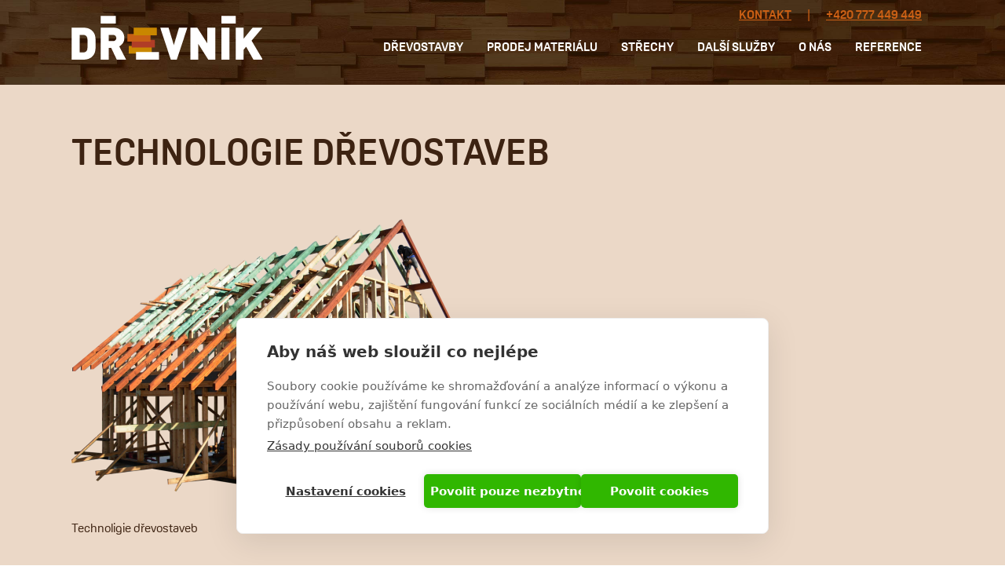

--- FILE ---
content_type: text/html; charset=utf-8
request_url: https://www.drevnikboskovice.cz/technologie-drevostaveb
body_size: 7744
content:
<!DOCTYPE html>
<html lang="cs" dir="ltr" prefix="og: http://ogp.me/ns# article: http://ogp.me/ns/article# book: http://ogp.me/ns/book# profile: http://ogp.me/ns/profile# video: http://ogp.me/ns/video# product: http://ogp.me/ns/product# content: http://purl.org/rss/1.0/modules/content/ dc: http://purl.org/dc/terms/ foaf: http://xmlns.com/foaf/0.1/ rdfs: http://www.w3.org/2000/01/rdf-schema# sioc: http://rdfs.org/sioc/ns# sioct: http://rdfs.org/sioc/types# skos: http://www.w3.org/2004/02/skos/core# xsd: http://www.w3.org/2001/XMLSchema#">
<head>
  <link rel="profile" href="http://www.w3.org/1999/xhtml/vocab" />
  <meta charset="utf-8">
  <meta name="viewport" content="width=device-width, initial-scale=1.0">
  <meta http-equiv="Content-Type" content="text/html; charset=utf-8" />
<link rel="shortcut icon" href="https://www.drevnikboskovice.cz/sites/default/files/drevnikfav.png" type="image/png" />
<meta name="description" content="Technologií výstavby dřevostaveb existuje celá řada, nejvíce zkušeností máme ale s následujícími: - Two by four, klasická sloupková konstrukce vznikla na americkém kontinentu v 19. století a později byla v evropě různě modifikována. - Masivní dřevěné panely, mohou být lepené, šroubované, hřebíkované, kolíkované. - Konstrukce s tesařskými spoji (hrázděné, sloupkové apod.)" />
<meta name="keywords" content="dřevostavby, Boskovice" />
<meta name="robots" content="follow, index" />
<meta name="generator" content="Drupal 7 (http://drupal.org)" />
<link rel="canonical" href="https://www.drevnikboskovice.cz/technologie-drevostaveb" />
<link rel="shortlink" href="https://www.drevnikboskovice.cz/node/69" />
<meta property="og:site_name" content="Dřevník Boskovice" />
<meta property="og:type" content="article" />
<meta property="og:url" content="https://www.drevnikboskovice.cz/technologie-drevostaveb" />
<meta property="og:title" content="Technologie dřevostaveb" />
<meta property="og:description" content="Technologií výstavby dřevostaveb existuje celá řada, nejvíce zkušeností máme ale s následujícími: - Two by four, klasická sloupková konstrukce vznikla na americkém kontinentu v 19. století a později byla v evropě různě modifikována. - Masivní dřevěné panely, mohou být lepené, šroubované, hřebíkované, kolíkované. - Konstrukce s tesařskými spoji (hrázděné, sloupkové apod.)" />
<meta property="og:updated_time" content="2021-04-20T13:08:56+02:00" />
<meta property="article:published_time" content="2015-12-22T18:47:42+01:00" />
<meta property="article:modified_time" content="2021-04-20T13:08:56+02:00" />
  <title>Technologie dřevostaveb | Dřevník Boskovice</title>
  <style>
    .homepage-slideshow-block {
      display: none;
      opacity: 0;
    }
  </style>
  <link type="text/css" rel="stylesheet" href="https://www.drevnikboskovice.cz/sites/default/files/css/css_lQaZfjVpwP_oGNqdtWCSpJT1EMqXdMiU84ekLLxQnc4.css" media="all" />
<link type="text/css" rel="stylesheet" href="https://www.drevnikboskovice.cz/sites/default/files/css/css_tuqeOBz1ozigHOvScJR2wasCmXBizZ9rfd58u6_20EE.css" media="all" />
<link type="text/css" rel="stylesheet" href="https://www.drevnikboskovice.cz/sites/default/files/css/css_H70QbJy9QwSIf0qffwrV7QeuA3bkql233cfQKfYTQeI.css" media="all" />
<link type="text/css" rel="stylesheet" href="https://www.drevnikboskovice.cz/sites/default/files/css/css_z9iGXbVtgF35gsdFUs2H-0ESYZ5d5JkLN81LPafwIvg.css" media="all" />
<link type="text/css" rel="stylesheet" href="https://www.drevnikboskovice.cz/sites/default/files/css/css_J0GlNA4zabs_LatY5Yawm87SR3jEE5jX6M8bXrFRmOs.css" media="all" />
  <!-- HTML5 element support for IE6-8 -->
  <!--[if lt IE 9]>
    <script src="//html5shiv.googlecode.com/svn/trunk/html5.js"></script>
  <![endif]-->
  <script src="https://cookiehub.net/c2/d5554f57.js"></script>
  <script type="text/javascript">
  document.addEventListener("DOMContentLoaded", function(event) {
  var cpm = {};
  window.cookiehub.load(cpm);
  });
  </script>
  <script src="//ajax.googleapis.com/ajax/libs/jquery/1.9.1/jquery.js"></script>
<script>window.jQuery || document.write("<script src='/sites/all/modules/jquery_update/replace/jquery/1.9/jquery.js'>\x3C/script>")</script>
<script src="https://www.drevnikboskovice.cz/sites/default/files/js/js_Hfha9RCTNm8mqMDLXriIsKGMaghzs4ZaqJPLj2esi7s.js"></script>
<script src="//ajax.googleapis.com/ajax/libs/jqueryui/1.10.2/jquery-ui.js"></script>
<script>window.jQuery.ui || document.write("<script src='/sites/all/modules/jquery_update/replace/ui/ui/jquery-ui.js'>\x3C/script>")</script>
<script src="https://www.drevnikboskovice.cz/sites/default/files/js/js_6uMVSUgDf9ldb_NCxvCamFQoenOq-XcovWYUCJT4HIU.js"></script>
<script src="https://www.drevnikboskovice.cz/sites/default/files/js/js_pigub1UuMUkR13WRPrd9bnx86qp4BvtvRFBsy4Ktx8Y.js"></script>
<script>(function(i,s,o,g,r,a,m){i["GoogleAnalyticsObject"]=r;i[r]=i[r]||function(){(i[r].q=i[r].q||[]).push(arguments)},i[r].l=1*new Date();a=s.createElement(o),m=s.getElementsByTagName(o)[0];a.async=1;a.src=g;m.parentNode.insertBefore(a,m)})(window,document,"script","https://www.google-analytics.com/analytics.js","ga");ga("create", "UA-97222119-1", {"cookieDomain":"auto"});ga("set", "anonymizeIp", true);ga("send", "pageview");</script>
<script src="https://use.typekit.com/rul5dtr.js"></script>
<script>try{Typekit.load();}catch(e){}</script>
<script src="https://www.drevnikboskovice.cz/sites/default/files/js/js_bqpfabIFc9CL4bdmwvqCdzaYs36vBbCUJLC03l7jwh4.js"></script>
<script>jQuery.extend(Drupal.settings, {"basePath":"\/","pathPrefix":"","setHasJsCookie":0,"ajaxPageState":{"theme":"drevnik","theme_token":"8jJk26TOhCyoabHd6SLmA8CNazxYsPbFTfuObkhmhjA","js":{"sites\/all\/libraries\/jquery.event.move\/js\/jquery.event.move.js":1,"sites\/all\/libraries\/jquery.event.swipe\/js\/jquery.event.swipe.js":1,"sites\/all\/modules\/colorbox_swipe\/colorbox_swipe.js":1,"sites\/all\/themes\/drevnik\/js\/bootstrap-hover-dropdown.js":1,"sites\/all\/themes\/bootstrap\/js\/bootstrap.js":1,"\/\/ajax.googleapis.com\/ajax\/libs\/jquery\/1.9.1\/jquery.js":1,"0":1,"misc\/jquery-extend-3.4.0.js":1,"misc\/jquery-html-prefilter-3.5.0-backport.js":1,"misc\/jquery.once.js":1,"misc\/drupal.js":1,"\/\/ajax.googleapis.com\/ajax\/libs\/jqueryui\/1.10.2\/jquery-ui.js":1,"1":1,"sites\/all\/modules\/lazyloader\/jquery.lazyloader.js":1,"public:\/\/languages\/cs_8IgHEVomVnmn-KxDwfrvC6ofUo2qFEKdJeKLy_l3wOQ.js":1,"sites\/all\/libraries\/colorbox\/jquery.colorbox-min.js":1,"sites\/all\/modules\/colorbox\/js\/colorbox.js":1,"sites\/all\/modules\/colorbox\/styles\/plain\/colorbox_style.js":1,"sites\/all\/modules\/colorbox\/js\/colorbox_load.js":1,"sites\/all\/modules\/colorbox\/js\/colorbox_inline.js":1,"sites\/all\/modules\/video\/js\/video.js":1,"sites\/all\/modules\/google_analytics\/googleanalytics.js":1,"2":1,"https:\/\/use.typekit.com\/rul5dtr.js":1,"3":1,"sites\/all\/themes\/drevnik\/bootstrap\/js\/affix.js":1,"sites\/all\/themes\/drevnik\/bootstrap\/js\/alert.js":1,"sites\/all\/themes\/drevnik\/bootstrap\/js\/button.js":1,"sites\/all\/themes\/drevnik\/bootstrap\/js\/collapse.js":1,"sites\/all\/themes\/drevnik\/bootstrap\/js\/dropdown.js":1,"sites\/all\/themes\/drevnik\/bootstrap\/js\/scrollspy.js":1,"sites\/all\/themes\/drevnik\/bootstrap\/js\/tab.js":1,"sites\/all\/themes\/drevnik\/bootstrap\/js\/transition.js":1,"sites\/all\/themes\/drevnik\/js\/scripts.js":1},"css":{"modules\/system\/system.base.css":1,"misc\/ui\/jquery.ui.core.css":1,"misc\/ui\/jquery.ui.theme.css":1,"modules\/field\/theme\/field.css":1,"sites\/all\/modules\/footer_sitemap\/footer_sitemap.css":1,"modules\/node\/node.css":1,"sites\/all\/modules\/youtube\/css\/youtube.css":1,"sites\/all\/modules\/views\/css\/views.css":1,"sites\/all\/modules\/lazyloader\/lazyloader.css":1,"sites\/all\/modules\/ckeditor\/css\/ckeditor.css":1,"sites\/all\/modules\/colorbox\/styles\/plain\/colorbox_style.css":1,"sites\/all\/modules\/ctools\/css\/ctools.css":1,"sites\/all\/modules\/video\/css\/video.css":1,"sites\/all\/modules\/colorbox_swipe\/colorbox_swipe.css":1,"sites\/all\/modules\/field_collection\/field_collection.theme.css":1,"sites\/all\/themes\/drevnik\/less\/style.less":1}},"colorbox":{"opacity":"0.85","current":"{current} z {total}","previous":"\u00ab P\u0159edchoz\u00ed","next":"N\u00e1sleduj\u00edc\u00ed \u00bb","close":"Zav\u0159\u00edt","maxWidth":"98%","maxHeight":"98%","fixed":true,"mobiledetect":false,"mobiledevicewidth":"480px"},"googleanalytics":{"trackOutbound":1,"trackMailto":1,"trackDownload":1,"trackDownloadExtensions":"7z|aac|arc|arj|asf|asx|avi|bin|csv|doc(x|m)?|dot(x|m)?|exe|flv|gif|gz|gzip|hqx|jar|jpe?g|js|mp(2|3|4|e?g)|mov(ie)?|msi|msp|pdf|phps|png|ppt(x|m)?|pot(x|m)?|pps(x|m)?|ppam|sld(x|m)?|thmx|qtm?|ra(m|r)?|sea|sit|tar|tgz|torrent|txt|wav|wma|wmv|wpd|xls(x|m|b)?|xlt(x|m)|xlam|xml|z|zip","trackColorbox":1},"bootstrap":{"anchorsFix":"0","anchorsSmoothScrolling":"0","formHasError":1,"popoverEnabled":0,"popoverOptions":{"animation":1,"html":0,"placement":"right","selector":"","trigger":"click","triggerAutoclose":1,"title":"","content":"","delay":0,"container":"body"},"tooltipEnabled":0,"tooltipOptions":{"animation":1,"html":0,"placement":"auto left","selector":"","trigger":"hover focus","delay":0,"container":"body"}}});</script>
</head>
<body class="html not-front not-logged-in no-sidebars page-node page-node- page-node-69 node-type-page">
  <div id="skip-link">
    <a href="#main-content" class="element-invisible element-focusable">Přejít k hlavnímu obsahu</a>
  </div>
    <div class="container-fluid background">
  <div class="container">
    <div class="bg-wrapper">
      <div class="bg"></div>
    </div>
  </div>
</div>
<header id="navbar" role="banner" class="navbar container-fluid navbar-default">
  <div class="container">
    <div class="navbar-header">
              <a class="logo navbar-btn pull-left" href="/" title="Domů">
                      <img src="https://www.drevnikboskovice.cz/sites/default/files/logo-drevnik-hlava.png" alt="Dřevník Boskovice" />
                  </a>
      
      
              <button type="button" class="navbar-toggle collapsed" data-toggle="collapse" data-target="#navbar-collapse">
          <span class="sr-only">Toggle navigation</span>
          <span class="icon-bars">
            <span class="icon-bar"></span>
            <span class="icon-bar"></span>
            <span class="icon-bar"></span>
          </span>
        </button>
          </div>

    <div class="header-wrapper wrapper">
      <div id="navbar-collapse" class="navbar-collapse collapse">
        <nav role="navigation" class="navigation">
                      <ul class="menu nav navbar-nav"><li class="first expanded dropdown"><a data-target="#" class="dropdown-toggle nolink" data-toggle="dropdown" data-hover="dropdown" data-delay="0" data-close-others="true" tabindex="0">Dřevostavby</a><ul class="dropdown-menu"><li class="first leaf"><a href="/drevostavby-domy">Dřevostavby</a></li>
<li class="leaf"><a href="/rekreacni-stavby">Rekreační stavby</a></li>
<li class="last leaf"><a href="/rekonstrukce-pomoci-drevostavby">Rekonstrukce pomocí dřevostavby</a></li>
</ul></li>
<li class="expanded dropdown"><a data-target="#" class="dropdown-toggle nolink" data-toggle="dropdown" data-hover="dropdown" data-delay="0" data-close-others="true" tabindex="0">Prodej materiálu</a><ul class="dropdown-menu"><li class="first leaf"><a href="/prodej-materialu/nabidka-sortiment">Nabídka - sortiment</a></li>
<li class="leaf"><a href="/prodej-materialu/kde-nas-najdete">Kdy a kde nás najdete</a></li>
<li class="last leaf"><a href="/prodej-materialu/rozvoz">Rozvoz</a></li>
</ul></li>
<li class="expanded dropdown"><a data-target="#" class="dropdown-toggle nolink" data-toggle="dropdown" data-hover="dropdown" data-delay="0" data-close-others="true" tabindex="0">Střechy</a><ul class="dropdown-menu"><li class="first leaf"><a href="/ploche-strechy">Ploché střechy</a></li>
<li class="leaf"><a href="/zelene-strechy">Zelené střechy</a></li>
<li class="last leaf"><a href="/sikme-strechy">Šikmé střechy</a></li>
</ul></li>
<li class="expanded dropdown"><a data-target="#" class="dropdown-toggle nolink" data-toggle="dropdown" data-hover="dropdown" data-delay="0" data-close-others="true" tabindex="0">Další služby</a><ul class="dropdown-menu"><li class="first leaf"><a href="/projekce/projekce-staveb">Projekce</a></li>
<li class="leaf"><a href="/dalsi-sluzby/interiery">Interiéry</a></li>
<li class="leaf"><a href="/dalsi-sluzby/pudni-vestavby">Půdní vestavby</a></li>
<li class="leaf"><a href="/dalsi-sluzby/zateplovani">Zateplování</a></li>
<li class="last leaf"><a href="/dalsi-sluzby/uzitkove-stavby">Užitkové stavby</a></li>
</ul></li>
<li class="expanded dropdown"><a data-target="#" class="dropdown-toggle nolink" data-toggle="dropdown" data-hover="dropdown" data-delay="0" data-close-others="true" tabindex="0">O nás</a><ul class="dropdown-menu"><li class="first leaf"><a href="/firma">Firma</a></li>
<li class="last leaf"><a href="/odbornosti-certifikace">Odbornost a certifikace</a></li>
</ul></li>
<li class="expanded dropdown"><a data-target="#" class="dropdown-toggle nolink" data-toggle="dropdown" data-hover="dropdown" data-delay="0" data-close-others="true" tabindex="0">Reference</a><ul class="dropdown-menu"><li class="first leaf"><a href="/reference/drevostavby">Dřevostavby</a></li>
<li class="leaf"><a href="/reference/strechy">Střechy</a></li>
<li class="last leaf"><a href="/reference/ostatni">Ostatní</a></li>
</ul></li>
<li class="last leaf nav-item-contact"><a href="/kontakty">Kontakt</a></li>
</ul>                                        <div class="navbar-phone">
            <a class="link-contact" href="/kontakty">Kontakt</a><span class='navbar-phone--delimiter'> | </span><a href="tel:420-777-449-449">+420 777 449 449</a>
          </div>
        </nav>
      </div>
    </div>
  </div>
</header>



<div class="main-container container-fluid">

    <div class="content-main">

          <div class="container">
    
    <div class="row">

      
      <section id="main-section" class="col-sm-12">
        <div class="section-wrapper wrapper">

          <a id="main-content"></a>
                                                                                                        <div class="region region-content">
    <div id="block-system-main" class="block block-system clearfix">

      
  <article class="node node-page node-promoted view-mode-full"  about="/technologie-drevostaveb" typeof="foaf:Document">

  
  
      <div class="ds-content">
      <div class="field field-name-title"><h1>Technologie dřevostaveb</h1></div><div class="field field-name-field-main-image"><a href="https://www.drevnikboskovice.cz/sites/default/files/clanky/technologie-drevostaveb/technologie-drevostaveb.png" title="Technoligie dřevostaveb" class="colorbox" data-colorbox-gallery="images-t9jQEZFCqLE" data-cbox-img-attrs="{&quot;title&quot;: &quot;&quot;, &quot;alt&quot;: &quot;Technoligie dřevostaveb&quot;}"><img typeof="foaf:Image" class="img-responsive" src="https://www.drevnikboskovice.cz/sites/default/files/styles/main_image_528/public/clanky/technologie-drevostaveb/technologie-drevostaveb.png?itok=J9lIatZm" width="528" height="396" alt="Technoligie dřevostaveb" title="" /></a></div><div class="field field-name-body"><p>Technologií výstavby dřevostaveb existuje celá řada, nejvíce zkušeností máme ale s následujícími:</p>
<ol>
<li>- Two by four, klasická sloupková konstrukce vznikla na americkém kontinentu v 19. století a později byla v evropě různě modifikována.</li>
<li>- Masivní dřevěné panely, mohou být lepené, šroubované, hřebíkované, kolíkované.</li>
<li>- Konstrukce s tesařskými spoji (hrázděné, sloupkové apod.)</li>
</ol>
<p><strong>1. Two by four</strong></p>
<p>Technologie Two by four je prováděna většinou staveništní variantou (všechny prvky jsou připravovány a sestavovány přímo na staveništi), nebo variantou částečné připravenosti (prvky se připravují  a základní rámy se sestavují v hale). My používáme většinou variantu částečné připravenosti. Základním materiálem jsou KVH konstručkní hranoly, které jsou vysušené na 15 % vlhkost, hoblované a mají sražené hrany. Z těchto hranolů se připravují veškeré prvky konstrukce (dolní i horní prahy, sloupky, věnce, stropnice, krokve apod.). Spojování jednotlivých prvků v rámech se provádí hřebíkováním, není potřeba provádět tesařské spoje. Rámy mezi sebou se potom spojují vruty, celkové tuhosti se dosahuje opláštěním rámů (OSB, DHF desky) nebo výztužnými prvky z oceli. Ocelovými prvky se také kotví rámy k základové desce.</p>
<p>Na opláštěnou a zavětrovanou stavbu se potom provádějí  další skladby konstrukce (tepelné izolace, krytina, vnitřní úpravy). Skladby konstrukcí lze navrhovat podle potřeby, vždy však s přihlédnutím k zejména stavební fyzice, statice a požární bezpečnosti. Z tohoto důvodu používáme hlavně konstrukce již ověřených systémů ( Isover, Isowool, Dektrade). Umíme ale navrhnout a spočítat i konstrukce z různých materiálů (sláma, konopí ...).</p>
<p><strong>2. Masivní dřevěné panely</strong></p>
<p>Masivní dřevěné panely vyrábí různí výrobci (DEKPANEL, KLH, CLT) a tvar panelů je vyráběn podle projektové dokumentace a požadavků stavebníka. Panely jsou vyráběny z desek, které jsou v několika vrstvách kladeny křížem přes sebe a následně spojovány vruty, hřebíky, kolíky nebo lepeny. Tlousťka hotových panelů se pohybuje okolo 80 mm při 3 vrstvách. Kromě stěnových panelů lze provádět i panely stropní a střešní. Vnitřní povrch panelu může být i v pohledové kvalitě, z vnější strany se potom montují vrstvy izolací a finálních povrchů. U skladeb konstrukcí platí stejné zásady jako u jiných systémů, musí vyhovovat zejména z hlediska stavební fyziky, statiky a požární bezpečnosti.</p>
<p><strong>3. Konstrukce s tesařskými spoji</strong></p>
<p>Historicky nejstarší technologie dřevostaveb, používá masivní dřevěné prvky, které jsou spojovány tesařskými spoji. V dnešní době jsou některé tesařské spoje nahrazovány ocelovými prvky. Jedná se o nejpracnější variantu, vyžadující hlubší znalost tesařského řemesla. Použití je zejména u různých pergol, garážových stání a altánů, kde jsou prvky pohledové a  masivní vzhled je požadován stavebníky. Dřevěné prvky mohou být opět z KVH hranolů nebo přímo z pily (u mokrého řeziva je potřeba počítat s trhlinami a deformacemi prvků).</p>
<p> </p>
<p>Pokud je potřeba a je to výhodné, jsou možné i kombinace technologií.</p>
<p> </p>
<p> </p>
</div><div class="field-collection-container clearfix"><div class="field field-name-field-images clearfix"><div class="field-collection-view clearfix view-mode-full field-collection-view-final"><section class="entity entity-field-collection-item field-collection-item-field-images view-mode-full"  about="/field-collection/field-images/390" typeof="">

  
  
      <div class="ds-content">
      <div class="field field-name-field-image"><a href="https://www.drevnikboskovice.cz/sites/default/files/obrazky/dekpanel.jpg" title="dekpanel" class="colorbox" data-colorbox-gallery="images-t9jQEZFCqLE" data-cbox-img-attrs="{&quot;title&quot;: &quot;&quot;, &quot;alt&quot;: &quot;dekpanel&quot;}"><img typeof="foaf:Image" class="img-responsive" src="https://www.drevnikboskovice.cz/sites/default/files/styles/image_326_x_236/public/obrazky/dekpanel.jpg?itok=gXvKkwNn" width="326" height="236" alt="dekpanel" title="" /></a></div><div class="field field-name-field-image-title">DEKPANEL s ověřenou požární odolností, vnější povrch tenkovrstvá pastovitá omítka, vnitřní povrch malba na sádrovláknité desce.</div>    </div>
  
  
  
  
</section>
</div></div></div>    </div>
  
  
  
  
</article>

  </div>
  </div>

        </div>
      </section>

    </div>
          </div>
      </div>
</div>

<footer class="footer container-fluid">
  <div class="container">
    <div class="footer-row1">
      <div class="footer-left">
        <div class="footer-logo footer-field">
          <a class="logo" href="/" title="Domů">
            <img src="https://www.drevnikboskovice.cz/sites/default/files/logo-drevnik-hlava.png" alt="Domů" />
          </a>
          <p class="uppercase sublogo">Centrum dřevostaveb</p>
        </div>
        <div class="contact footer-field">
          <p>TTJ Dřevostavby s.r.o.</p>
          <p>IČO: 29353220</p>
          <p>Provozovna Vážany 106, 680 01</p>
          <p>+420 777 449 449</p>
          <p><a href="mailto:drevnik@drevnikboskovice.cz">drevnik@drevnikboskovice.cz</a></p>
          <p><a href="/prodej-materialu/kde-nas-najdete">PROVOZNÍ DOBA</a></p>
          <p><a href="/kontakty">KONTAKTY</a></p>
                        <div class="region region-footer-left">
    <div id="block-bean-konktakty" class="block block-bean clearfix">

      
  <div class="entity entity-bean bean-reference-block clearfix" about="/block/konktakty" typeof="">
        <div class="content">
    <div class="field field-name-field-reference field-type-entityreference field-label-hidden"><div class="field-items"><div class="field-item even"><div  about="/kontakty" typeof="sioc:Item foaf:Document" class="ds-1col node node-kontakty view-mode-footer clearfix">

  
  <div class="field field-name-field-link-facebook"><a href="https://www.facebook.com/DrevnikVazany/" target="_blank">Facebook</a></div><div class="field field-name-field-link-instagram"><a href="https://www.instagram.com/drevnikboskovice/" target="_blank">Instagram</a></div></div>

</div></div></div>  </div>
</div>

  </div>
  </div>
                  </div>
      </div>
      <div class="footer-right">
                  <div class="region region-footer">
    <div id="block-footer-sitemap-footer-sitemap" class="block block-footer-sitemap clearfix">

      
  <div id="footer-sitemap" class="clearfix">
  <div class="fs-block-content"><div class="main-menu"><ul class="footer_links_main-menu total-items-7 parent-items-0 single-items-0"><li class="menu-703 depth-1 total-children-3 parent-children-0 single-children-3  first"><a class="fs-root-link nolink" tabindex="0">Dřevostavby</a><ul class="footer_links_main-menu total-items-3 parent-items-0 single-items-0"><li class="menu-860 depth-1 fs-no-children  first"><a href="/drevostavby-domy">Dřevostavby</a></li>
<li class="menu-1695 depth-1 fs-no-children"><a href="/rekreacni-stavby">Rekreační stavby</a></li>
<li class="menu-1749 depth-1 fs-no-children  last"><a href="/rekonstrukce-pomoci-drevostavby">Rekonstrukce pomocí dřevostavby</a></li>
</ul></li>
<li class="menu-704 depth-1 total-children-3 parent-children-0 single-children-3"><a class="fs-root-link nolink" tabindex="0">Prodej materiálu</a><ul class="footer_links_main-menu total-items-3 parent-items-0 single-items-0"><li class="menu-732 depth-1 fs-no-children  first"><a href="/prodej-materialu/nabidka-sortiment">Nabídka - sortiment</a></li>
<li class="menu-733 depth-1 fs-no-children"><a href="/prodej-materialu/kde-nas-najdete">Kdy a kde nás najdete</a></li>
<li class="menu-734 depth-1 fs-no-children  last"><a href="/prodej-materialu/rozvoz">Rozvoz</a></li>
</ul></li>
<li class="menu-1696 depth-1 total-children-3 parent-children-0 single-children-3"><a class="fs-root-link nolink" tabindex="0">Střechy</a><ul class="footer_links_main-menu total-items-3 parent-items-0 single-items-0"><li class="menu-735 depth-1 fs-no-children  first"><a href="/ploche-strechy">Ploché střechy</a></li>
<li class="menu-1698 depth-1 fs-no-children"><a href="/zelene-strechy">Zelené střechy</a></li>
<li class="menu-1697 depth-1 fs-no-children  last"><a href="/sikme-strechy">Šikmé střechy</a></li>
</ul></li>
<li class="menu-705 depth-1 total-children-5 parent-children-0 single-children-5"><a class="fs-root-link nolink" tabindex="0">Další služby</a><ul class="footer_links_main-menu total-items-5 parent-items-0 single-items-0"><li class="menu-728 depth-1 fs-no-children  first"><a href="/projekce/projekce-staveb">Projekce</a></li>
<li class="menu-736 depth-1 fs-no-children"><a href="/dalsi-sluzby/interiery">Interiéry</a></li>
<li class="menu-737 depth-1 fs-no-children"><a href="/dalsi-sluzby/pudni-vestavby">Půdní vestavby</a></li>
<li class="menu-738 depth-1 fs-no-children"><a href="/dalsi-sluzby/zateplovani">Zateplování</a></li>
<li class="menu-740 depth-1 fs-no-children  last"><a href="/dalsi-sluzby/uzitkove-stavby">Užitkové stavby</a></li>
</ul></li>
<li class="menu-706 depth-1 total-children-2 parent-children-0 single-children-2"><a class="fs-root-link nolink" tabindex="0">O nás</a><ul class="footer_links_main-menu total-items-2 parent-items-0 single-items-0"><li class="menu-741 depth-1 fs-no-children  first"><a href="/firma">Firma</a></li>
<li class="menu-743 depth-1 fs-no-children  last"><a href="/odbornosti-certifikace">Odbornost a certifikace</a></li>
</ul></li>
<li class="menu-707 depth-1 total-children-3 parent-children-0 single-children-3"><a class="fs-root-link nolink" tabindex="0">Reference</a><ul class="footer_links_main-menu total-items-3 parent-items-0 single-items-0"><li class="menu-862 depth-1 fs-no-children  first"><a href="/reference/drevostavby">Dřevostavby</a></li>
<li class="menu-786 depth-1 fs-no-children"><a href="/reference/strechy">Střechy</a></li>
<li class="menu-787 depth-1 fs-no-children  last"><a href="/reference/ostatni">Ostatní</a></li>
</ul></li>
<li class="menu-744 depth-1 fs-no-children  last"><a href="/kontakty" class="fs-root-link">Kontakt</a></li>
</ul></div>
</div>
</div>

  </div>
<div id="block-block-13" class="block block-block clearfix">

      
  <div class="footer-logos">
<a href="http://www.isover.cz/" target="_blank"><img alt="Isover" src="/sites/default/files/loga/isover.png" /></a> 
<a href="http://www.insowool.cz/" target="_blank"><img alt="Insowool" src="/sites/default/files/loga/insowool2.png" /></a> 
<a href="http://www.rigips.cz/" target="_blank"><img alt="Rigips" src="/sites/default/files/loga/rigips.png" /></a> 
<a href="https://www.dek.cz/" target="_blank"><img alt="Stavebniny Dek" src="/sites/default/files/loga/dek-stavebniny.png" /></a> 
<a href="http://www.mta.cz/" target="_blank"><img alt="MTA" src="/sites/default/files/loga/mta.png" /></a> 
<a href="http://www.bramac.cz/" target="_blank"><img alt="Bramac" src="/sites/default/files/loga/bramac.png" /></a>
<a href="http://www.tondach.cz/" target="_blank"><img alt="Tondach" src="/sites/default/files/loga/tondach.png" /></a>
<a href="http://www.velux.cz/" target="_blank"><img alt="Velux" src="/sites/default/files/loga/velux.png" /></a> 
<a href="http://www.mapei.com/cz-cs/" target="_blank"><img alt="Mapei" src="/sites/default/files/loga/mapei.png" /></a> 
<a href="http://regions.rothoblaas.com/cz/" target="_blank"><img alt="Rothoblaas" src="/sites/default/files/loga/rothoblaas.png" /></a>
<a href="http://www.pksokna.cz/" target="_blank"><img alt="PKS okna" src="/sites/default/files/loga/pks.png" /></a> 
<a href="http://www.coleman.cz/" target="_blank"><img alt="Coleman" src="/sites/default/files/loga/coleman.png" /></a>
<a href="http://www.puidukoda.cz/" target="_blank"><img alt="Puidukoda" src="/sites/default/files/loga/puidukoda.png" /></a>
<a href="https://www.artisan.cz/" target="_blank"><img alt="Artisan" src="/sites/default/files/loga/artisan.png" /></a>
</div>
  </div>
  </div>
              </div>
    </div>
    <div class="drupal-admin">
      <a href="/user">vstup do administrace</a>
    </div>
  </div>
</footer>

<div id="google-map" class="google-map-wrapper">
  <iframe scrolling="no" class="google-map" src="https://www.google.com/maps/d/embed?mid=1J11d9rRSPD5DrMyvgglp66Vq3tM" width="100%" height="480"></iframe>
</div>
<div class="om-footer container-fluid">
  <div class="container">
    webdesign <a href="https://www.webkafe.cz" target="_blank">webkafe.cz</a>
  </div>
</div>
  <script src="https://www.drevnikboskovice.cz/sites/default/files/js/js_m0IPJsFsVTl9-NQibWQC8mSqAHTTeupytyfaQEdt8nE.js"></script>
<script src="https://www.drevnikboskovice.cz/sites/default/files/js/js_MRdvkC2u4oGsp5wVxBG1pGV5NrCPW3mssHxIn6G9tGE.js"></script>
</body>
</html>


--- FILE ---
content_type: text/html; charset=utf-8
request_url: https://www.google.com/maps/d/embed?mid=1J11d9rRSPD5DrMyvgglp66Vq3tM
body_size: 3817
content:
<!DOCTYPE html><html itemscope itemtype="http://schema.org/WebSite"><head><script nonce="HEWLbYmskx1ivIXGrdqNvw">window['ppConfig'] = {productName: '06194a8f37177242d55a18e38c5a91c6', deleteIsEnforced:  false , sealIsEnforced:  false , heartbeatRate:  0.5 , periodicReportingRateMillis:  60000.0 , disableAllReporting:  false };(function(){'use strict';function k(a){var b=0;return function(){return b<a.length?{done:!1,value:a[b++]}:{done:!0}}}function l(a){var b=typeof Symbol!="undefined"&&Symbol.iterator&&a[Symbol.iterator];if(b)return b.call(a);if(typeof a.length=="number")return{next:k(a)};throw Error(String(a)+" is not an iterable or ArrayLike");}var m=typeof Object.defineProperties=="function"?Object.defineProperty:function(a,b,c){if(a==Array.prototype||a==Object.prototype)return a;a[b]=c.value;return a};
function n(a){a=["object"==typeof globalThis&&globalThis,a,"object"==typeof window&&window,"object"==typeof self&&self,"object"==typeof global&&global];for(var b=0;b<a.length;++b){var c=a[b];if(c&&c.Math==Math)return c}throw Error("Cannot find global object");}var p=n(this);function q(a,b){if(b)a:{var c=p;a=a.split(".");for(var d=0;d<a.length-1;d++){var e=a[d];if(!(e in c))break a;c=c[e]}a=a[a.length-1];d=c[a];b=b(d);b!=d&&b!=null&&m(c,a,{configurable:!0,writable:!0,value:b})}}
q("Object.is",function(a){return a?a:function(b,c){return b===c?b!==0||1/b===1/c:b!==b&&c!==c}});q("Array.prototype.includes",function(a){return a?a:function(b,c){var d=this;d instanceof String&&(d=String(d));var e=d.length;c=c||0;for(c<0&&(c=Math.max(c+e,0));c<e;c++){var f=d[c];if(f===b||Object.is(f,b))return!0}return!1}});
q("String.prototype.includes",function(a){return a?a:function(b,c){if(this==null)throw new TypeError("The 'this' value for String.prototype.includes must not be null or undefined");if(b instanceof RegExp)throw new TypeError("First argument to String.prototype.includes must not be a regular expression");return this.indexOf(b,c||0)!==-1}});function r(a,b,c){a("https://csp.withgoogle.com/csp/proto/"+encodeURIComponent(b),JSON.stringify(c))}function t(){var a;if((a=window.ppConfig)==null?0:a.disableAllReporting)return function(){};var b,c,d,e;return(e=(b=window)==null?void 0:(c=b.navigator)==null?void 0:(d=c.sendBeacon)==null?void 0:d.bind(navigator))!=null?e:u}function u(a,b){var c=new XMLHttpRequest;c.open("POST",a);c.send(b)}
function v(){var a=(w=Object.prototype)==null?void 0:w.__lookupGetter__("__proto__"),b=x,c=y;return function(){var d=a.call(this),e,f,g,h;r(c,b,{type:"ACCESS_GET",origin:(f=window.location.origin)!=null?f:"unknown",report:{className:(g=d==null?void 0:(e=d.constructor)==null?void 0:e.name)!=null?g:"unknown",stackTrace:(h=Error().stack)!=null?h:"unknown"}});return d}}
function z(){var a=(A=Object.prototype)==null?void 0:A.__lookupSetter__("__proto__"),b=x,c=y;return function(d){d=a.call(this,d);var e,f,g,h;r(c,b,{type:"ACCESS_SET",origin:(f=window.location.origin)!=null?f:"unknown",report:{className:(g=d==null?void 0:(e=d.constructor)==null?void 0:e.name)!=null?g:"unknown",stackTrace:(h=Error().stack)!=null?h:"unknown"}});return d}}function B(a,b){C(a.productName,b);setInterval(function(){C(a.productName,b)},a.periodicReportingRateMillis)}
var D="constructor __defineGetter__ __defineSetter__ hasOwnProperty __lookupGetter__ __lookupSetter__ isPrototypeOf propertyIsEnumerable toString valueOf __proto__ toLocaleString x_ngfn_x".split(" "),E=D.concat,F=navigator.userAgent.match(/Firefox\/([0-9]+)\./),G=(!F||F.length<2?0:Number(F[1])<75)?["toSource"]:[],H;if(G instanceof Array)H=G;else{for(var I=l(G),J,K=[];!(J=I.next()).done;)K.push(J.value);H=K}var L=E.call(D,H),M=[];
function C(a,b){for(var c=[],d=l(Object.getOwnPropertyNames(Object.prototype)),e=d.next();!e.done;e=d.next())e=e.value,L.includes(e)||M.includes(e)||c.push(e);e=Object.prototype;d=[];for(var f=0;f<c.length;f++){var g=c[f];d[f]={name:g,descriptor:Object.getOwnPropertyDescriptor(Object.prototype,g),type:typeof e[g]}}if(d.length!==0){c=l(d);for(e=c.next();!e.done;e=c.next())M.push(e.value.name);var h;r(b,a,{type:"SEAL",origin:(h=window.location.origin)!=null?h:"unknown",report:{blockers:d}})}};var N=Math.random(),O=t(),P=window.ppConfig;P&&(P.disableAllReporting||P.deleteIsEnforced&&P.sealIsEnforced||N<P.heartbeatRate&&r(O,P.productName,{origin:window.location.origin,type:"HEARTBEAT"}));var y=t(),Q=window.ppConfig;if(Q)if(Q.deleteIsEnforced)delete Object.prototype.__proto__;else if(!Q.disableAllReporting){var x=Q.productName;try{var w,A;Object.defineProperty(Object.prototype,"__proto__",{enumerable:!1,get:v(),set:z()})}catch(a){}}
(function(){var a=t(),b=window.ppConfig;b&&(b.sealIsEnforced?Object.seal(Object.prototype):b.disableAllReporting||(document.readyState!=="loading"?B(b,a):document.addEventListener("DOMContentLoaded",function(){B(b,a)})))})();}).call(this);
</script><title itemprop="name">Dřevník Boskovice - Google My Maps</title><meta name="robots" content="noindex,nofollow"/><meta http-equiv="X-UA-Compatible" content="IE=edge,chrome=1"><meta name="viewport" content="initial-scale=1.0,minimum-scale=1.0,maximum-scale=1.0,user-scalable=0,width=device-width"/><meta name="description" itemprop="description" content="Dřevník Boskovice"/><meta itemprop="url" content="https://www.google.com/maps/d/viewer?mid=1J11d9rRSPD5DrMyvgglp66Vq3tM"/><meta itemprop="image" content="https://www.google.com/maps/d/thumbnail?mid=1J11d9rRSPD5DrMyvgglp66Vq3tM"/><meta property="og:type" content="website"/><meta property="og:title" content="Dřevník Boskovice - Google My Maps"/><meta property="og:description" content="Dřevník Boskovice"/><meta property="og:url" content="https://www.google.com/maps/d/viewer?mid=1J11d9rRSPD5DrMyvgglp66Vq3tM"/><meta property="og:image" content="https://www.google.com/maps/d/thumbnail?mid=1J11d9rRSPD5DrMyvgglp66Vq3tM"/><meta property="og:site_name" content="Google My Maps"/><meta name="twitter:card" content="summary_large_image"/><meta name="twitter:title" content="Dřevník Boskovice - Google My Maps"/><meta name="twitter:description" content="Dřevník Boskovice"/><meta name="twitter:image:src" content="https://www.google.com/maps/d/thumbnail?mid=1J11d9rRSPD5DrMyvgglp66Vq3tM"/><link rel="stylesheet" id="gmeviewer-styles" href="https://www.gstatic.com/mapspro/_/ss/k=mapspro.gmeviewer.ZPef100W6CI.L.W.O/am=AAAE/d=0/rs=ABjfnFU-qGe8BTkBR_LzMLwzNczeEtSkkw" nonce="w-fOrYFyR41KeOSozhvsBw"><link rel="stylesheet" href="https://fonts.googleapis.com/css?family=Roboto:300,400,500,700" nonce="w-fOrYFyR41KeOSozhvsBw"><link rel="shortcut icon" href="//www.gstatic.com/mapspro/images/favicon-001.ico"><link rel="canonical" href="https://www.google.com/mymaps/viewer?mid=1J11d9rRSPD5DrMyvgglp66Vq3tM&amp;hl=en_US"></head><body jscontroller="O1VPAb" jsaction="click:cOuCgd;"><div class="c4YZDc HzV7m-b7CEbf SfQLQb-dIxMhd-bN97Pc-b3rLgd"><div class="jQhVs-haAclf"><div class="jQhVs-uMX1Ee-My5Dr-purZT-uDEFge"><div class="jQhVs-uMX1Ee-My5Dr-purZT-uDEFge-bN97Pc"><div class="jQhVs-uMX1Ee-My5Dr-purZT-uDEFge-Bz112c"></div><div class="jQhVs-uMX1Ee-My5Dr-purZT-uDEFge-fmcmS-haAclf"><div class="jQhVs-uMX1Ee-My5Dr-purZT-uDEFge-fmcmS">Open full screen to view more</div></div></div></div></div><div class="i4ewOd-haAclf"><div class="i4ewOd-UzWXSb" id="map-canvas"></div></div><div class="X3SwIb-haAclf NBDE7b-oxvKad"><div class="X3SwIb-i8xkGf"></div></div><div class="Te60Vd-ZMv3u dIxMhd-bN97Pc-b3rLgd"><div class="dIxMhd-bN97Pc-Tswv1b-Bz112c"></div><div class="dIxMhd-bN97Pc-b3rLgd-fmcmS">This map was created by a user. <a href="//support.google.com/mymaps/answer/3024454?hl=en&amp;amp;ref_topic=3188329" target="_blank">Learn how to create your own.</a></div><div class="dIxMhd-bN97Pc-b3rLgd-TvD9Pc" title="Close"></div></div><script nonce="HEWLbYmskx1ivIXGrdqNvw">
  function _DumpException(e) {
    if (window.console) {
      window.console.error(e.stack);
    }
  }
  var _pageData = "[[1,null,null,null,null,null,null,null,null,null,\"at\",\"\",\"\",1769032890512,\"\",\"en_US\",false,[],\"https://www.google.com/maps/d/viewer?mid\\u003d1J11d9rRSPD5DrMyvgglp66Vq3tM\",\"https://www.google.com/maps/d/embed?mid\\u003d1J11d9rRSPD5DrMyvgglp66Vq3tM\\u0026ehbc\\u003d2E312F\",\"https://www.google.com/maps/d/edit?mid\\u003d1J11d9rRSPD5DrMyvgglp66Vq3tM\",\"https://www.google.com/maps/d/thumbnail?mid\\u003d1J11d9rRSPD5DrMyvgglp66Vq3tM\",null,null,true,\"https://www.google.com/maps/d/print?mid\\u003d1J11d9rRSPD5DrMyvgglp66Vq3tM\",\"https://www.google.com/maps/d/pdf?mid\\u003d1J11d9rRSPD5DrMyvgglp66Vq3tM\",\"https://www.google.com/maps/d/viewer?mid\\u003d1J11d9rRSPD5DrMyvgglp66Vq3tM\",null,false,\"/maps/d\",\"maps/sharing\",\"//www.google.com/intl/en_US/help/terms_maps.html\",true,\"https://docs.google.com/picker\",null,false,null,[[[\"//www.gstatic.com/mapspro/images/google-my-maps-logo-regular-001.png\",143,25],[\"//www.gstatic.com/mapspro/images/google-my-maps-logo-regular-2x-001.png\",286,50]],[[\"//www.gstatic.com/mapspro/images/google-my-maps-logo-small-001.png\",113,20],[\"//www.gstatic.com/mapspro/images/google-my-maps-logo-small-2x-001.png\",226,40]]],1,\"https://www.gstatic.com/mapspro/_/js/k\\u003dmapspro.gmeviewer.en_US.knJKv4m5-eY.O/am\\u003dAAAE/d\\u003d0/rs\\u003dABjfnFWJ7eYXBrZ1WlLyBY6MwF9-imcrgg/m\\u003dgmeviewer_base\",null,null,true,null,\"US\",null,null,null,null,null,null,true],[\"mf.map\",\"1J11d9rRSPD5DrMyvgglp66Vq3tM\",\"Dřevník Boskovice\",null,[16.679042607079964,49.532452811850376,16.698676377068978,49.526227314990194],[16.68805,49.5294076,16.68805,49.5294076],[[null,\"zHOBDIhxrAIw.kymSGbm2lfcs\",\"Vrstva bez názvu\",\"\",[[[\"https://mt.googleapis.com/vt/icon/name\\u003dicons/onion/1493-wht-blank_maps-4x.png\\u0026filter\\u003dffDB4436\"],null,1,1,[[null,[49.5294076,16.68805]],\"0\",null,\"zHOBDIhxrAIw.kymSGbm2lfcs\",[49.5294076,16.68805],[0,-32],\"211678B119D21125\"],[[\"Dřevník Boskovice\"]]]],null,null,true,null,null,null,null,[[\"zHOBDIhxrAIw.kymSGbm2lfcs\",1,null,null,null,\"https://www.google.com/maps/d/kml?mid\\u003d1J11d9rRSPD5DrMyvgglp66Vq3tM\\u0026resourcekey\\u0026lid\\u003dzHOBDIhxrAIw.kymSGbm2lfcs\",null,null,null,null,null,2,null,[[[\"211678B119D21125\",[[[49.5294076,16.68805]]],null,null,0,[[\"název\",[\"Dřevník Boskovice\"],1],[\"popis\",[\"Vážany 106\"],1]],null,0]],[[[\"https://mt.googleapis.com/vt/icon/name\\u003dicons/onion/1493-wht-blank_maps-4x.png\\u0026filter\\u003dffDB4436\",[16,32]],[[\"000000\",1],1200],[[\"000000\",0.2980392156862745],[\"000000\",1],1200]]]]]],null,null,null,null,null,1]],[4],null,null,\"mapspro_in_drive\",\"1J11d9rRSPD5DrMyvgglp66Vq3tM\",\"https://drive.google.com/abuse?id\\u003d1J11d9rRSPD5DrMyvgglp66Vq3tM\",true,false,false,\"\",2,false,\"https://www.google.com/maps/d/kml?mid\\u003d1J11d9rRSPD5DrMyvgglp66Vq3tM\\u0026resourcekey\",250825,true,true,\"\",true,\"\",true,null,[null,null,[1619597267,495984000],[1619597267,579000000]],false,\"https://support.google.com/legal/troubleshooter/1114905#ts\\u003d9723198%2C1115689\"]]";</script><script type="text/javascript" src="//maps.googleapis.com/maps/api/js?v=3.61&key=AIzaSyDn8VcdTA0P4Smn8HU3ygF-UbnWKVYdXkA&language=en_US&region=US&libraries=places,visualization,geometry,search" nonce="HEWLbYmskx1ivIXGrdqNvw"></script><script id="base-js" src="https://www.gstatic.com/mapspro/_/js/k=mapspro.gmeviewer.en_US.knJKv4m5-eY.O/am=AAAE/d=0/rs=ABjfnFWJ7eYXBrZ1WlLyBY6MwF9-imcrgg/m=gmeviewer_base" nonce="HEWLbYmskx1ivIXGrdqNvw"></script><script nonce="HEWLbYmskx1ivIXGrdqNvw">_startApp();</script></div></body></html>